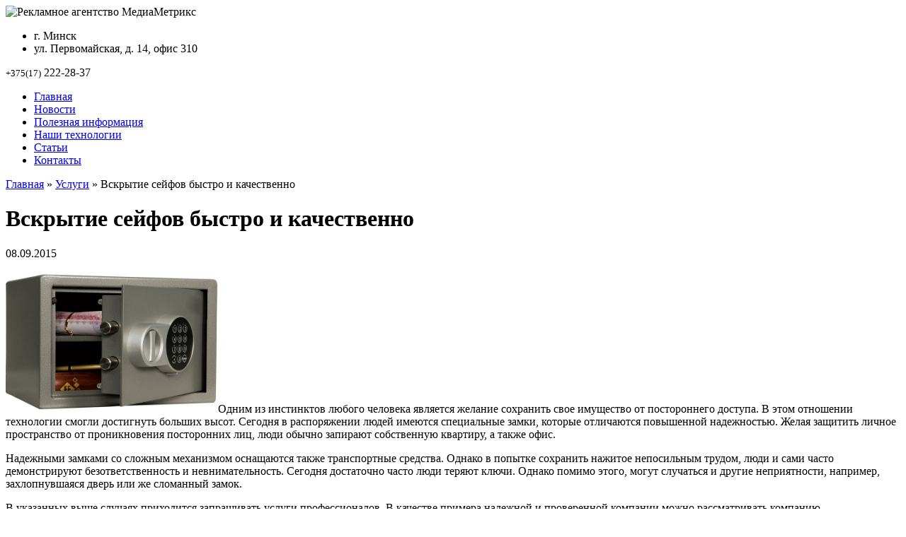

--- FILE ---
content_type: text/html; charset=UTF-8
request_url: http://www.media-metrix.com/vskrytie-sejfov-bystro-i-kachestvenno/
body_size: 10132
content:
<!DOCTYPE html>
<html xmlns="http://www.w3.org/1999/xhtml" xml:lang="ru" lang="ru">
<head>
<meta http-equiv="Content-Type" content="text/html; charset=utf-8" />
<title>Вскрытие сейфов быстро и качественно | Рекламное агентство МедиаМетрикс</title>
<link rel="stylesheet" href="http://www.media-metrix.com/assets/themes/metrix/style.css" type="text/css" media="screen" />
  <link rel="icon" type="image/png" href="http://www.media-metrix.com/assets/themes/metrix/favicon.png" > 
<link rel='stylesheet' id='yarppWidgetCss-css'  href='http://www.media-metrix.com/assets/modules/yet-another-related-posts-plugin/style/widget.css?ver=4.0.7' type='text/css' media='all' />
<link rel='stylesheet' id='contact-form-7-css'  href='http://www.media-metrix.com/assets/modules/contact-form-7/includes/css/styles.css?ver=4.0.1' type='text/css' media='all' />
<link rel='stylesheet' id='fancybox-css'  href='http://www.media-metrix.com/assets/modules/easy-fancybox/fancybox/jquery.fancybox-1.3.6.pack.css?ver=1.5.6' type='text/css' media='screen' />
<script type='text/javascript' src='http://www.media-metrix.com/wp-includes/js/jquery/jquery.js?ver=1.11.1'></script>
<script type='text/javascript' src='http://www.media-metrix.com/wp-includes/js/jquery/jquery-migrate.min.js?ver=1.2.1'></script>
<script type='text/javascript' src='http://www.media-metrix.com/assets/modules/jquery-vertical-accordion-menu/js/jquery.hoverIntent.minified.js?ver=4.0.7'></script>
<script type='text/javascript' src='http://www.media-metrix.com/assets/modules/jquery-vertical-accordion-menu/js/jquery.cookie.js?ver=4.0.7'></script>
<script type='text/javascript' src='http://www.media-metrix.com/assets/modules/jquery-vertical-accordion-menu/js/jquery.dcjqaccordion.2.9.js?ver=4.0.7'></script>
<link rel='prev' title='Элитное жилье The Moscow City' href='http://www.media-metrix.com/the-moscow-city-elitnoe-zhile/' />
<link rel='next' title='Как выбрать офис для аренды?' href='http://www.media-metrix.com/kak-vybrat-ofis-dlya-arendy/' />
<link rel='shortlink' href='http://www.media-metrix.com/?p=8771' />

<!-- All in One SEO Pack 2.2.3.1 by Michael Torbert of Semper Fi Web Design[161,239] -->
<meta name="description"  content="Одним из инстинктов любого человека является желание сохранить свое имущество от постороннего доступа. В этом отношении технологии смогли достигнуть больших" />

<meta name="keywords"  content="http://www.profopen.ru/open_safe/" />

<link rel="canonical" href="http://www.media-metrix.com/vskrytie-sejfov-bystro-i-kachestvenno/" />
<!-- /all in one seo pack -->

	<!-- Easy FancyBox 1.5.6 using FancyBox 1.3.6 - RavanH (http://status301.net/wordpress-plugins/easy-fancybox/) -->
	<script type="text/javascript">
	/* <![CDATA[ */
	var fb_timeout = null;
	var fb_opts = { 'overlayShow' : true, 'hideOnOverlayClick' : true, 'showCloseButton' : true, 'centerOnScroll' : true, 'enableEscapeButton' : true, 'autoScale' : true };
	var easy_fancybox_handler = function(){
	/* IMG */
	var fb_IMG_select = 'a[href*=".jpg"]:not(.nofancybox), area[href*=".jpg"]:not(.nofancybox), a[href*=".jpeg"]:not(.nofancybox), area[href*=".jpeg"]:not(.nofancybox), a[href*=".png"]:not(.nofancybox), area[href*=".png"]:not(.nofancybox)';
	jQuery(fb_IMG_select).addClass('fancybox');
	var fb_IMG_sections = jQuery('div.gallery');
	fb_IMG_sections.each(function() { jQuery(this).find(fb_IMG_select).attr('rel', 'gallery-' + fb_IMG_sections.index(this)); });
	jQuery('a.fancybox, area.fancybox, li.fancybox a:not(li.nofancybox a)').fancybox( jQuery.extend({}, fb_opts, { 'transitionIn' : 'elastic', 'easingIn' : 'easeOutBack', 'transitionOut' : 'elastic', 'easingOut' : 'easeInBack', 'opacity' : false, 'hideOnContentClick' : false, 'titleShow' : true, 'titlePosition' : 'over', 'titleFromAlt' : true, 'showNavArrows' : true, 'enableKeyboardNav' : true, 'cyclic' : false }) );
	/* Auto-click */ 
	jQuery('#fancybox-auto').trigger('click');
	}
	/* ]]> */
	</script>
	<style type="text/css">
.fancybox-hidden{display:none}.rtl #fancybox-left{left:auto;right:0px}.rtl #fancybox-right{left:0px;right:auto}.rtl #fancybox-right-ico{background-position:-40px -30px}.rtl #fancybox-left-ico{background-position:-40px -60px}.rtl .fancybox-title-over{text-align:right}.rtl #fancybox-left-ico,.rtl #fancybox-right-ico{right:-9999px}.rtl #fancybox-right:hover span{right:auto;left:20px}.rtl #fancybox-left:hover span{right:20px}#fancybox-img{max-width:none;max-height:none}
#fancybox-outer{background-color:#fff}
#fancybox-content{border-color:#fff}
#fancybox-content{color:inherit}
	</style>
	<!--[if lt IE 8]>            
		<style type="text/css">
.fancybox-ie6 #fancybox-close{background:transparent;filter:progid:DXImageTransform.Microsoft.AlphaImageLoader(src="http://www.media-metrix.com/assets/modules/easy-fancybox/fancybox/fancy_close.png",sizingMethod="scale")}
.fancybox-ie6 #fancybox-left-ico{background:transparent;filter:progid:DXImageTransform.Microsoft.AlphaImageLoader(src="http://www.media-metrix.com/assets/modules/easy-fancybox/fancybox/fancy_nav_left.png",sizingMethod="scale")}
.fancybox-ie6 #fancybox-right-ico{background:transparent;filter:progid:DXImageTransform.Microsoft.AlphaImageLoader(src="http://www.media-metrix.com/assets/modules/easy-fancybox/fancybox/fancy_nav_right.png",sizingMethod="scale")}
.fancybox-ie6 #fancybox-title-over{background:transparent;filter:progid:DXImageTransform.Microsoft.AlphaImageLoader(src="http://www.media-metrix.com/assets/modules/easy-fancybox/fancybox/fancy_title_over.png",sizingMethod="scale");zoom:1}
.fancybox-ie6 #fancybox-title-float-left{background:transparent;filter:progid:DXImageTransform.Microsoft.AlphaImageLoader(src="http://www.media-metrix.com/assets/modules/easy-fancybox/fancybox/fancy_title_left.png",sizingMethod="scale")}
.fancybox-ie6 #fancybox-title-float-main{background:transparent;filter:progid:DXImageTransform.Microsoft.AlphaImageLoader(src="http://www.media-metrix.com/assets/modules/easy-fancybox/fancybox/fancy_title_main.png",sizingMethod="scale")}
.fancybox-ie6 #fancybox-title-float-right{background:transparent;filter:progid:DXImageTransform.Microsoft.AlphaImageLoader(src="http://www.media-metrix.com/assets/modules/easy-fancybox/fancybox/fancy_title_right.png",sizingMethod="scale")}
.fancybox-ie6 #fancybox-bg-w,.fancybox-ie6 #fancybox-bg-e,.fancybox-ie6 #fancybox-left,.fancybox-ie6 #fancybox-right,#fancybox-hide-sel-frame{height:expression(this.parentNode.clientHeight+"px")}
#fancybox-loading.fancybox-ie6{position:absolute;margin-top:0;top:expression((-20+(document.documentElement.clientHeight ? document.documentElement.clientHeight/2 : document.body.clientHeight/2)+(ignoreMe=document.documentElement.scrollTop ? document.documentElement.scrollTop : document.body.scrollTop))+"px")}
#fancybox-loading.fancybox-ie6 div{background:transparent;filter:progid:DXImageTransform.Microsoft.AlphaImageLoader(src="http://www.media-metrix.com/assets/modules/easy-fancybox/fancybox/fancy_loading.png", sizingMethod="scale")}
.fancybox-ie #fancybox-bg-n{filter:progid:DXImageTransform.Microsoft.AlphaImageLoader(src="http://www.media-metrix.com/assets/modules/easy-fancybox/fancybox/fancy_shadow_n.png",sizingMethod="scale")}
.fancybox-ie #fancybox-bg-ne{filter:progid:DXImageTransform.Microsoft.AlphaImageLoader(src="http://www.media-metrix.com/assets/modules/easy-fancybox/fancybox/fancy_shadow_ne.png",sizingMethod="scale")}
.fancybox-ie #fancybox-bg-e{filter:progid:DXImageTransform.Microsoft.AlphaImageLoader(src="http://www.media-metrix.com/assets/modules/easy-fancybox/fancybox/fancy_shadow_e.png",sizingMethod="scale")}
.fancybox-ie #fancybox-bg-se{filter:progid:DXImageTransform.Microsoft.AlphaImageLoader(src="http://www.media-metrix.com/assets/modules/easy-fancybox/fancybox/fancy_shadow_se.png",sizingMethod="scale")}
.fancybox-ie #fancybox-bg-s{filter:progid:DXImageTransform.Microsoft.AlphaImageLoader(src="http://www.media-metrix.com/assets/modules/easy-fancybox/fancybox/fancy_shadow_s.png",sizingMethod="scale")}
.fancybox-ie #fancybox-bg-sw{filter:progid:DXImageTransform.Microsoft.AlphaImageLoader(src="http://www.media-metrix.com/assets/modules/easy-fancybox/fancybox/fancy_shadow_sw.png",sizingMethod="scale")}
.fancybox-ie #fancybox-bg-w{filter:progid:DXImageTransform.Microsoft.AlphaImageLoader(src="http://www.media-metrix.com/assets/modules/easy-fancybox/fancybox/fancy_shadow_w.png",sizingMethod="scale")}
.fancybox-ie #fancybox-bg-nw{filter:progid:DXImageTransform.Microsoft.AlphaImageLoader(src="http://www.media-metrix.com/assets/modules/easy-fancybox/fancybox/fancy_shadow_nw.png",sizingMethod="scale")}
		</style>
	<![endif]-->
	<!--[if IE 8]>            
		<style type="text/css">
.fancybox-ie #fancybox-bg-n{-ms-filter:'progid:DXImageTransform.Microsoft.AlphaImageLoader(src="http://www.media-metrix.com/assets/modules/easy-fancybox/fancybox/fancy_shadow_n.png",sizingMethod="scale")'}
.fancybox-ie #fancybox-bg-ne{-ms-filter:'progid:DXImageTransform.Microsoft.AlphaImageLoader(src="http://www.media-metrix.com/assets/modules/easy-fancybox/fancybox/fancy_shadow_ne.png",sizingMethod="scale")'}
.fancybox-ie #fancybox-bg-e{-ms-filter:'progid:DXImageTransform.Microsoft.AlphaImageLoader(src="http://www.media-metrix.com/assets/modules/easy-fancybox/fancybox/fancy_shadow_e.png",sizingMethod="scale")'}
.fancybox-ie #fancybox-bg-se{-ms-filter:'progid:DXImageTransform.Microsoft.AlphaImageLoader(src="http://www.media-metrix.com/assets/modules/easy-fancybox/fancybox/fancy_shadow_se.png",sizingMethod="scale")'}
.fancybox-ie #fancybox-bg-s{-ms-filter:'progid:DXImageTransform.Microsoft.AlphaImageLoader(src="http://www.media-metrix.com/assets/modules/easy-fancybox/fancybox/fancy_shadow_s.png",sizingMethod="scale")'}
.fancybox-ie #fancybox-bg-sw{-ms-filter:'progid:DXImageTransform.Microsoft.AlphaImageLoader(src="http://www.media-metrix.com/assets/modules/easy-fancybox/fancybox/fancy_shadow_sw.png",sizingMethod="scale")'}
.fancybox-ie #fancybox-bg-w{-ms-filter:'progid:DXImageTransform.Microsoft.AlphaImageLoader(src="http://www.media-metrix.com/assets/modules/easy-fancybox/fancybox/fancy_shadow_w.png",sizingMethod="scale")'}
.fancybox-ie #fancybox-bg-nw{-ms-filter:'progid:DXImageTransform.Microsoft.AlphaImageLoader(src="http://www.media-metrix.com/assets/modules/easy-fancybox/fancybox/fancy_shadow_nw.png",sizingMethod="scale")'}
		</style>
	<![endif]-->
</head>
<body>
<div id="page">
    <div id="header">
        <div class="inner">
		 <noindex>             <img id="logo" src="http://www.media-metrix.com/assets/themes/metrix/images/logo.png" alt="Рекламное агентство МедиаМетрикс" />
            <ul class="address">
            
                <li class="city">г. Минск</li>
                <li class="street">ул. Первомайская, д. 14, офис 310</li>
            </ul>
            <span class="phone"><small>+375(17)</small> 222-28-37</span>
		 </noindex> 	
            <ul class="menu-nav">
                <li><a href="http://www.media-metrix.com/">Главная</a></li>
                <li><a href="http://www.media-metrix.com/category/novosti/">Новости</a></li>
                <li><a href="http://www.media-metrix.com/page-655-ru.html">Полезная информация</a></li>
                <li><a href="http://www.media-metrix.com/page-656-ru.html">Наши технологии</a></li>
                <li><a href="http://www.media-metrix.com/category/stati/">Статьи</a></li>
                <li><a href="http://www.media-metrix.com/kontakty.html">Контакты</a></li>
            </ul>
        </div>
    </div>

    <div id="wrapper">
	    <div id="main">
		

            <div id="content">
			<div class="breadcrambs" xmlns:v="http://rdf.data-vocabulary.org/#"><a href="http://www.media-metrix.com" rel="v:url" property="v:title">Главная</a><span> » </span><a href="http://www.media-metrix.com/category/uslugi/" rel="v:url" property="v:title">Услуги</a><span> » </span>Вскрытие сейфов быстро и качественно</div>
                <div class="single">

                    <h1>Вскрытие сейфов быстро и качественно</h1>
<span class="date">08.09.2015</span>

										                    <p><a href="http://www.media-metrix.com/vskrytie-sejfov-bystro-i-kachestvenno/attachment/352523/" rel="attachment wp-att-8772"><img class="alignleft size-medium wp-image-8772" src="http://www.media-metrix.com/assets/files/2015/09/352523-600x450.jpg" alt="Вскрытие сейфов быстро и качественно" width="300" height="200" title="Вскрытие сейфов быстро и качественно" /></a>Одним из инстинктов любого человека является желание сохранить свое имущество от постороннего доступа. В этом отношении технологии смогли достигнуть больших высот. Сегодня в распоряжении людей имеются специальные замки, которые отличаются повышенной надежностью. Желая защитить личное пространство от проникновения посторонних лиц, люди обычно запирают собственную квартиру, а также офис.</p>
                    <p>Надежными замками со сложным механизмом оснащаются также транспортные средства. Однако в попытке сохранить нажитое непосильным трудом, люди и сами часто демонстрируют безответственность и невнимательность. Сегодня достаточно часто люди теряют ключи. Однако помимо этого, могут случаться и другие неприятности, например, захлопнувшаяся дверь или же сломанный замок.</p>
                    <p>В указанных выше случаях приходится запрашивать услуги профессионалов. В качестве примера надежной и проверенной компании можно рассматривать компанию, представленную на сайте <strong><a title="http://www.profopen.ru/open_safe/" href="http://www.profopen.ru/open_safe/">http://www.profopen.ru/open_safe/</a></strong>. В перечень доступных услуг входит вскрытие сейфов, диагностика и ремонт сейфовых замков, изготовление ключа по тому или иному замку, а также перекодировка замка.</p>
                    <p>Вы можете запрашивать выезд мастера в любой день недели круглосуточно. Услуги компания оказывает на территории Москвы и Московской области. Вызвать мастера вы можете непосредственно на указанном сайте в режиме онлайн. А если вас заинтересует подробная информация, вы можете узнать всё по телефону, указанному на главной странице. Также для этого предусматривается форма обратной связи, в которой вы должны будете описать свой вопрос, а также прикрепить адрес почтового ящика, на который будут приходить ответы.</p>
                    <p>Вскрытие замков может показаться достаточно простой процедурой. Однако только квалифицированный мастер может справиться с ней на должном уровне. Представьте себя в тот момент, когда у вас происходит неожиданная ситуация. Вы чувствуете себя потерянным, поэтому вряд ли сможете справиться со всеми недоразумениями. Вызовите специалиста, который без лишней паники и суеты сможет вскрыть замок от вашей двери или же сейфа.</p>
                    <p>Если речь идет о настоящем профессионале своего дела, то после его работы вы получите идеальную поверхность двери. Что касается механизмов замков, то они снова станут исправными. Квалифицированные работники всегда проявляют оперативность в работе, а также отсутствие шума.</p>
<div class='yarpp-related'>
<div class="related">

                    <center><div class="relat"><b>Похожие статьи</b></div></center><br>
<div class="relatedposts">
<div>


  

 
	<IMG alt="Таможенное оформление: быстро и качественно" src="http://www.media-metrix.com/assets/themes/metrix/timthumb.php?src=http://www.media-metrix.com/assets/files/2015/05/ArticleImage.24.jpg&h=120&w=160&zc=1" class="alignleft">
       
				 



<a href="http://www.media-metrix.com/tamozhennoe-oformlenie-bystro-i-kachestvenno/" rel="bookmark" title="Таможенное оформление: быстро и качественно">Таможенное оформление: быстро и качественно</a><br />
Для того, чтобы перевезти товар через границу, следует заполнить специальную таможенную декларацию. Таможенное декларирование  включает информацию о товаре, отправителе и ...<!-- (15.1)-->
<br style="clear: both" />
</div>
<div>


  

 
	<IMG alt="Демонтаж зданий – быстро, качественно, безопасно, и по доступным ценам" src="http://www.media-metrix.com/assets/themes/metrix/timthumb.php?src=http://www.media-metrix.com/assets/files/2014/08/wpid-7_2.jpg&h=120&w=160&zc=1" class="alignleft">
       
				 



<a href="http://www.media-metrix.com/demontazh-zdanij-bystro-kachestvenno-bezopasno-i-po-dostupnym-cenam/" rel="bookmark" title="Демонтаж зданий – быстро, качественно, безопасно, и по доступным ценам">Демонтаж зданий – быстро, качественно, безопасно, и по доступным ценам</a><br />

Наши специалисты в буквальном смысле слова способны в два счета снести все ваши проблемы с вашего пути. На странице demontazh.biz вы можете заказать быстрый, грамотный и ...<!-- (14.4)-->
<br style="clear: both" />
</div>
<div>


  

 
	<IMG alt="Услуги печати – быстро и качественно по приемлемой цене" src="http://www.media-metrix.com/assets/themes/metrix/timthumb.php?src=http://www.media-metrix.com/assets/files/2014/11/33.jpg&h=120&w=160&zc=1" class="alignleft">
       
				 



<a href="http://www.media-metrix.com/uslugi-pechati-bystro-i-kachestvenno-po-priemlemoj-cene/" rel="bookmark" title="Услуги печати – быстро и качественно по приемлемой цене">Услуги печати – быстро и качественно по приемлемой цене</a><br />
Полиграфическая реклама – самый действенный и доступный способ заявить о себе
Полиграфия на сегодняшний день предлагает более чем обширный и разнообразный спектр способов и ...<!-- (13.4)-->
<br style="clear: both" />
</div>
<div>


  

 
	<IMG alt="Как сменить замки в двери?" src="http://www.media-metrix.com/assets/themes/metrix/timthumb.php?src=http://www.media-metrix.com/assets/files/2014/06/1354543944_zamki-150x150.jpg&h=120&w=160&zc=1" class="alignleft">
       
				 



<a href="http://www.media-metrix.com/kak-smenit-zamki-v-dveri/" rel="bookmark" title="Как сменить замки в двери?">Как сменить замки в двери?</a><br />
Казалось бы, поменять замок не самое сложное задание. Большинство мужчин считают, что они могут легко справиться с этим делом. Но в последние время сложность запорных механизмов ...<!-- (11.5)-->
<br style="clear: both" />
</div>
<div>


  

 
	<IMG alt="Цифровая печать: оперативно, качественно, современно" src="http://www.media-metrix.com/assets/themes/metrix/timthumb.php?src=http://www.media-metrix.com/assets/files/2014/09/wpid-cifrovaja_pecjat_1.png&h=120&w=160&zc=1" class="alignleft">
       
				 



<a href="http://www.media-metrix.com/cifrovaya-pechat-operativno-kachestvenno-sovremenno/" rel="bookmark" title="Цифровая печать: оперативно, качественно, современно">Цифровая печать: оперативно, качественно, современно</a><br />

Сегодня цифровая печать &ndash; понятие распространенное и популярное. Частью обыденной жизни современности стали буклеты и календари, журналы и визитки. Качественно и в ...<!-- (9.7)-->
<br style="clear: both" />
</div>
</div>
</div>
</div>
					
                </div>



            </div>

 <div id="sidebar">

        <div  class="ya2">
        
        <div class="ya-site-form ya-site-form_inited_no" onclick="return {'action':'http://yandex.ru/sitesearch','arrow':false,'bg':'#98b006','fontsize':12,'fg':'#000000','language':'ru','logo':'rb','publicname':'Поиск по media-metrix.com','suggest':true,'target':'_blank','tld':'ru','type':3,'usebigdictionary':true,'searchid':2147113,'webopt':false,'websearch':false,'input_fg':'#000000','input_bg':'#ffffff','input_fontStyle':'normal','input_fontWeight':'normal','input_placeholder':null,'input_placeholderColor':'#000000','input_borderColor':'#7f9db9'}"><form action="http://yandex.ru/sitesearch" method="get" target="_blank"><input type="hidden" name="searchid" value="2147113"/><input type="hidden" name="l10n" value="ru"/><input type="hidden" name="reqenc" value=""/><input type="text" name="text" value=""/><input type="submit" value="Найти"/></form></div>
<script type="text/javascript">(function(w,d,c){var s=d.createElement('script'),h=d.getElementsByTagName('script')[0],e=d.documentElement;if((' '+e.className+' ').indexOf(' ya-page_js_yes ')===-1){e.className+=' ya-page_js_yes';}s.type='text/javascript';s.async=true;s.charset='utf-8';s.src=(d.location.protocol==='https:'?'https:':'http:')+'//site.yandex.net/v2.0/js/all.js';h.parentNode.insertBefore(s,h);(w[c]||(w[c]=[])).push(function(){Ya.Site.Form.init()})})(window,document,'yandex_site_callbacks');</script>

        </div>
 <noindex> 	<div class="widgettitle rss">Услуги</div> 	
    
<div class="dc_jqaccordion_widget-2">
		
		<div class="dcjq-accordion" id="dc_jqaccordion_widget-2-item">
		
			            <ul class="menu-menu">
<li class="dcjq-parent-li"><a href="http://www.media-metrix.com/page-616-ru.html" class="dcjq-parent">Размещение рекламы<span class="dcjq-icon"></span></a>
<ul class="sub-menu" style="display: none;">
	<li><script type="text/javascript">document.write('<a href="http://www.media-metrix.com/page-733-ru.html">Реклама в метро</a>');</script></li>
	<li><script type="text/javascript">document.write('<a href="http://www.media-metrix.com/page-735-ru.html">Реклама на остановках</a>');</script></li>
	<li><script type="text/javascript">document.write('<a href="http://www.media-metrix.com/page-737-ru.html">Реклама в электропоездах</a>');</script></li>
	<li><script type="text/javascript">document.write('<a href="http://www.media-metrix.com/category/reklama-na-avto/">Реклама на авто</a>');</script></li>
	<li><script type="text/javascript">document.write('<a href="http://www.media-metrix.com/category/reklama-na-tv/">Реклама на тв</a>');</script></li>
</ul>
</li>
<li><a href="http://www.media-metrix.com/page-817-ru.html">Сборные тиражи</a></li>
<li class="dcjq-parent-li"><a href="http://www.media-metrix.com/page-617-ru.html" class="dcjq-parent">Полиграфия<span class="dcjq-icon"></span></a>
<ul class="sub-menu" style="display: none;">
	<li><a href="http://www.media-metrix.com/page-626-ru.html">Бланк фирменный</a></li>
	<li><a href="http://www.media-metrix.com/page-627-ru.html">Блоки для записей</a></li>
	<li><a href="http://www.media-metrix.com/page-628-ru.html">Блокноты</a></li>
	<li><a href="http://www.media-metrix.com/page-629-ru.html">Брошюра</a></li>
	<li><a href="http://www.media-metrix.com/page-630-ru.html">Буклет</a></li>
	<li><a href="http://www.media-metrix.com/page-631-ru.html">Визитка</a></li>
	<li><a href="http://www.media-metrix.com/page-632-ru.html">Визитница</a></li>
	<li><a href="http://www.media-metrix.com/page-633-ru.html">Дипломы, грамоты</a></li>
	<li><a href="http://www.media-metrix.com/page-634-ru.html">Календари</a></li>
	<li><a href="http://www.media-metrix.com/page-635-ru.html">Канцелярские книги и журналы</a></li>
	<li><a href="http://www.media-metrix.com/page-636-ru.html">Конверт</a></li>
	<li><a href="http://www.media-metrix.com/page-637-ru.html">Листовка</a></li>
	<li><a href="http://www.media-metrix.com/page-638-ru.html">Открытки</a></li>
	<li><a href="http://www.media-metrix.com/page-639-ru.html">Папка</a></li>
	<li><a href="http://www.media-metrix.com/page-640-ru.html">Плакат</a></li>
	<li><a href="http://www.media-metrix.com/page-641-ru.html">Планинг</a></li>
	<li><a href="http://www.media-metrix.com/page-642-ru.html">Удостоверение</a></li>
	<li><a href="http://www.media-metrix.com/page-643-ru.html">Флаер</a></li>
	<li><a href="http://www.media-metrix.com/page-644-ru.html">Этикетки</a></li>
</ul>
</li>
	<li><a href="http://www.media-metrix.com/page-587-ru.html">Широкоформатная печать</a></li>
	<li><a href="http://www.media-metrix.com/page-452-ru.html">Шелкография</a></li>
	<li><a href="http://www.media-metrix.com/page-605-ru.html">Печать на СD и DVD</a></li>
	<li><a href="http://www.media-metrix.com/page-619-ru.html">Пакеты с фирменной символикой</a></li>
	<li><a href="http://www.media-metrix.com/page-611-ru.html">Фирменная атрибутика, сувенирка</a></li>
	<li><a href="http://www.media-metrix.com/category/izgotovlenie-vizitok/">Изготовление визиток</a></li>
	<li><a href="http://www.media-metrix.com/category/poligraficheskaya-produkciya/">Полиграфическая продукция</a></li>
	<li><a href="http://www.media-metrix.com/category/reklamnye-bannery/">Рекламные баннеры</a></li>
	<li><a href="http://www.media-metrix.com/category/reklamnye-vyveski/">Рекламные вывески</a></li>
	<li><a href="http://www.media-metrix.com/category/slogany-dlya-reklamy/">Слоганы для рекламы</a></li>
	<li><a href="http://www.media-metrix.com/page-625-ru.html">Упаковка</a></li>
	<li class="dcjq-parent-li"><a href="http://www.media-metrix.com/page-758-ru.html" class="dcjq-parent">Услуги<span class="dcjq-icon"></span></a>
<ul class="sub-menu" style="display: none;">
	<li><a href="http://www.media-metrix.com/page-799-ru.html">Вырубка</a></li>
	<li><a href="http://www.media-metrix.com/page-801-ru.html">Ламинирование</a></li>
	<li><a href="http://www.media-metrix.com/page-802-ru.html">Термобиндер</a></li>
	<li><a href="http://www.media-metrix.com/page-803-ru.html">Тиснение</a></li>
</ul>
</li>
<li><a href="http://www.media-metrix.com/category/marketing/">Маркетинг</a></li>
<li><a href="http://www.media-metrix.com/category/reklamnaya-produkciya/">Рекламная продукция</a></li>

<li><a href="http://www.media-metrix.com/category/poleznaya-literatura/">Полезная литература</a></li>

                      
            </ul>
		
		</div>
		            </div>
 </noindex> 

 <noindex>          <div class="widget_articles2">


               <div class="widgettitle rss">Последние материалы</div>

                <ul>
                

 
                    <li>

                        <a href="http://www.media-metrix.com/pechat-bukletov-vidy-i-etapy-izgotovleniya/">Печать буклетов: виды и этапы изготовления</a>
                        
 

 
	<IMG alt="Печать буклетов: виды и этапы изготовления" src="http://www.media-metrix.com/assets/themes/metrix/timthumb.php?src=http://www.media-metrix.com/assets/files/2021/11/00455244.jpg&h=123&w=230&zc=1" class="alignleft">
       
				 

<div class="lini"></div>
                        

              
                    </li>

                    <li>

                        <a href="http://www.media-metrix.com/organizaciya-perevozok-gruzov-po-belarusi/">Организация перевозок грузов по Беларуси</a>
                        
 

 
	<IMG alt="Организация перевозок грузов по Беларуси" src="http://www.media-metrix.com/assets/themes/metrix/timthumb.php?src=http://www.media-metrix.com/assets/files/2020/10/tendery-v-sfere-gruzoperevozok.jpg&h=123&w=230&zc=1" class="alignleft">
       
				 

<div class="lini"></div>
                        

              
                    </li>

                    <li>

                        <a href="http://www.media-metrix.com/vygodno-li-brat-avtomobil-na-prokat/">Выгодно ли брать автомобиль на прокат</a>
                        
 

 
	<IMG alt="Выгодно ли брать автомобиль на прокат" src="http://www.media-metrix.com/assets/themes/metrix/timthumb.php?src=http://www.media-metrix.com/assets/files/2019/10/2VXT2xlyWXs-600x400.jpg&h=123&w=230&zc=1" class="alignleft">
       
				 

<div class="lini"></div>
                        

              
                    </li>

                    <li>

                        <a href="http://www.media-metrix.com/izgotovlenie-pechatej-s-dokumentov/">Изготовление печатей с документов</a>
                        
 

 
	<IMG alt="Изготовление печатей с документов" src="http://www.media-metrix.com/assets/themes/metrix/timthumb.php?src=http://www.media-metrix.com/assets/files/2019/10/diz3.jpg&h=123&w=230&zc=1" class="alignleft">
       
				 

<div class="lini"></div>
                        

              
                    </li>

                    <li>

                        <a href="http://www.media-metrix.com/pechat-stikerov-v-minske/">Печать стикеров в Минске</a>
                        
 

 
	<IMG alt="Печать стикеров в Минске" src="http://www.media-metrix.com/assets/themes/metrix/timthumb.php?src=http://www.media-metrix.com/assets/files/2019/04/Oil2-600x428.jpg&h=123&w=230&zc=1" class="alignleft">
       
				 

                        

              
                    </li>

 

                </ul>

            </div>
			</br></br>
             </noindex>                         


								
			
		
			
				
		
		 
			
		
			
		
</div>


        </div>

    </div>

</div>
<div id="footer">
    <div class="inner">
	 <noindex>         <div class="left">
            <p  class="logo2"><img src="http://www.media-metrix.com/assets/themes/metrix/images/logo2.png" alt="Рекламное агентство МедиаМетрикс" /></p>
            <span class="phone"><small>+375(17) 222-28-37</small></span>
      
        </div>
        <div class="center">
		            <ul class="menu-nav-1">
                <li><a href="http://www.media-metrix.com/">Главная</a></li>
                <li><a href="http://www.media-metrix.com/category/novosti/">Новости</a></li>
                <li><a href="http://www.media-metrix.com/page-655-ru.html">Полезная информация</a></li>
                <li><a href="http://www.media-metrix.com/page-656-ru.html">Наши технологии</a></li>
                <li><a href="http://www.media-metrix.com/category/stati/">Статьи</a></li>
                <li><a href="http://www.media-metrix.com/kontakty.html">Контакты</a></li>
            </ul>
	
    	<ul class="footer-submenu">
		  <li id="mavrcatlist"><a href="/category/raznoe" title="Просмотреть все записи в рубрике &laquo;Разное&raquo;">Разное</a>
		   <ul>
				<li class="cat-item cat-item-28"><a href="http://www.media-metrix.com/category/zdorove/" >Здоровье</a>
</li>
	<li class="cat-item cat-item-43"><a href="http://www.media-metrix.com/category/internet/" >Интернет</a>
</li>
	<li class="cat-item cat-item-22"><a href="http://www.media-metrix.com/category/kultura/" >Культура</a>
</li>
	<li class="cat-item cat-item-41"><a href="http://www.media-metrix.com/category/obovsem/" >Обо всём</a>
</li>
	<li class="cat-item cat-item-24"><a href="http://www.media-metrix.com/category/obshhestvo/" >Общество</a>
</li>
	<li class="cat-item cat-item-15"><a href="http://www.media-metrix.com/category/pokupki/" >Покупки</a>
</li>
	<li class="cat-item cat-item-30"><a href="http://www.media-metrix.com/category/semya/" >Семья</a>
</li>
	<li class="cat-item cat-item-42"><a href="http://www.media-metrix.com/category/service/" >Сервис</a>
</li>
	<li class="cat-item cat-item-34"><a href="http://www.media-metrix.com/category/sovety/" >Советы</a>
</li>
	<li class="cat-item cat-item-21"><a href="http://www.media-metrix.com/category/stroitelstvo/" >Строительство</a>
</li>
	<li class="cat-item cat-item-29"><a href="http://www.media-metrix.com/category/texnika/" >Техника</a>
</li>
	<li class="cat-item cat-item-16"><a href="http://www.media-metrix.com/category/uslugi/" >Услуги</a>
</li>
	<li class="cat-item cat-item-20"><a href="http://www.media-metrix.com/category/uyut/" >Уют</a>
</li>
	<li class="cat-item cat-item-23"><a href="http://www.media-metrix.com/category/xobbi/" >Хобби</a>
</li>
	<li class="cat-item cat-item-27"><a href="http://www.media-metrix.com/category/ekonomika/" >Экономика</a>
</li>
		   </ul>
		  </li>
		 </ul>
		
         <span id="cop1">      <br /> © Рекламное агентство "МедиаМетрикс" 2026. <br /> Все права защищены.</span>

		</div>

        <div class="right">
            
                        
             <span class="email">E-mail: <a href="#">info@madia-metrix.com</a></span>
            <ul class="address">
              <li class="city">Адрес: 220030, г. Минск</li>
                <li class="street">ул. Первомайская, д. 14, офис 310</li>
            </ul>
        </div>

        <div class="counter">
            <!--LiveInternet counter--><script type="text/javascript"><!--
document.write("<a href='http://www.liveinternet.ru/click' "+
"target=_blank><img src='//counter.yadro.ru/hit?t53.1;r"+
escape(document.referrer)+((typeof(screen)=="undefined")?"":
";s"+screen.width+"*"+screen.height+"*"+(screen.colorDepth?
screen.colorDepth:screen.pixelDepth))+";u"+escape(document.URL)+
";"+Math.random()+
"' alt='' title='LiveInternet: показано число просмотров и"+
" посетителей за 24 часа' "+
"border='0' width='88' height='31'><\/a>")
//--></script><!--/LiveInternet-->
<br>
<!-- Yandex.Metrika informer -->
<a href="http://metrika.yandex.ru/stat/?id=24156655&#038;from=informer"
target="_blank" rel="nofollow"><img src="//bs.yandex.ru/informer/24156655/3_1_FFFFFFFF_EFEFEFFF_0_pageviews"
style="width:88px; height:31px; border:0;" alt="Яндекс.Метрика" title="Яндекс.Метрика: данные за сегодня (просмотры, визиты и уникальные посетители)" onclick="try{Ya.Metrika.informer({i:this,id:24156655,lang:'ru'});return false}catch(e){}"/></a>
<!-- /Yandex.Metrika informer -->

<!-- Yandex.Metrika counter -->
<script type="text/javascript">
(function (d, w, c) {
(w[c] = w[c] || []).push(function() {
try {
w.yaCounter24156655 = new Ya.Metrika({id:24156655,
clickmap:true,
trackLinks:true,
accurateTrackBounce:true});
} catch(e) { }
});

var n = d.getElementsByTagName("script")[0],
s = d.createElement("script"),
f = function () { n.parentNode.insertBefore(s, n); };
s.type = "text/javascript";
s.async = true;
s.src = (d.location.protocol == "https:" ? "https:" : "http:") + "//mc.yandex.ru/metrika/watch.js";

if (w.opera == "[object Opera]") {
d.addEventListener("DOMContentLoaded", f, false);
} else { f(); }
})(document, window, "yandex_metrika_callbacks");
</script>
<noscript><div><img src="//mc.yandex.ru/watch/24156655" style="position:absolute; left:-9999px;" alt="" /></div></noscript>
<!-- /Yandex.Metrika counter -->
        </div>
		 </noindex>     </div>
</div>
			<script type="text/javascript">
				jQuery(document).ready(function($) {
					jQuery('#dc_jqaccordion_widget-2-item .menu-menu').dcAccordion({
						eventType: 'click',
						hoverDelay: 0,
						menuClose: false,
						autoClose: true,
						saveState: true,
						autoExpand: false,
						classExpand: 'current-menu-item',
						classDisable: '',
						showCount: false,
						disableLink: true,
						cookie: 'dc_jqaccordion_widget-2',
						speed: 'slow'
					});
				});
			</script>
		
			<link rel='stylesheet' id='yarppRelatedCss-css'  href='http://www.media-metrix.com/assets/modules/yet-another-related-posts-plugin/style/related.css?ver=4.0.7' type='text/css' media='all' />
<script type='text/javascript' src='http://www.media-metrix.com/assets/modules/contact-form-7/includes/js/jquery.form.min.js?ver=3.51.0-2014.06.20'></script>
<script type='text/javascript'>
/* <![CDATA[ */
var _wpcf7 = {"loaderUrl":"http:\/\/www.media-metrix.com\/assets\/modules\/contact-form-7\/images\/ajax-loader.gif","sending":"\u041e\u0442\u043f\u0440\u0430\u0432\u043a\u0430..."};
/* ]]> */
</script>
<script type='text/javascript' src='http://www.media-metrix.com/assets/modules/contact-form-7/includes/js/scripts.js?ver=4.0.1'></script>
<script type='text/javascript' src='http://www.media-metrix.com/assets/modules/easy-fancybox/fancybox/jquery.fancybox-1.3.6.pack.js?ver=1.5.6'></script>
<script type='text/javascript' src='http://www.media-metrix.com/assets/modules/easy-fancybox/jquery.easing.pack.js?ver=1.3'></script>
<script type='text/javascript' src='http://www.media-metrix.com/assets/modules/easy-fancybox/jquery.mousewheel.pack.js?ver=3.1.3'></script>

<script type="text/javascript">
jQuery(document).on('ready post-load', easy_fancybox_handler );
</script>
<script async="async" src="https://w.uptolike.com/widgets/v1/zp.js?pid=1058525" type="text/javascript"></script>
</body>

</html>

--- FILE ---
content_type: application/javascript;charset=utf-8
request_url: https://w.uptolike.com/widgets/v1/version.js?cb=cb__utl_cb_share_1768883459505760
body_size: 396
content:
cb__utl_cb_share_1768883459505760('1ea92d09c43527572b24fe052f11127b');